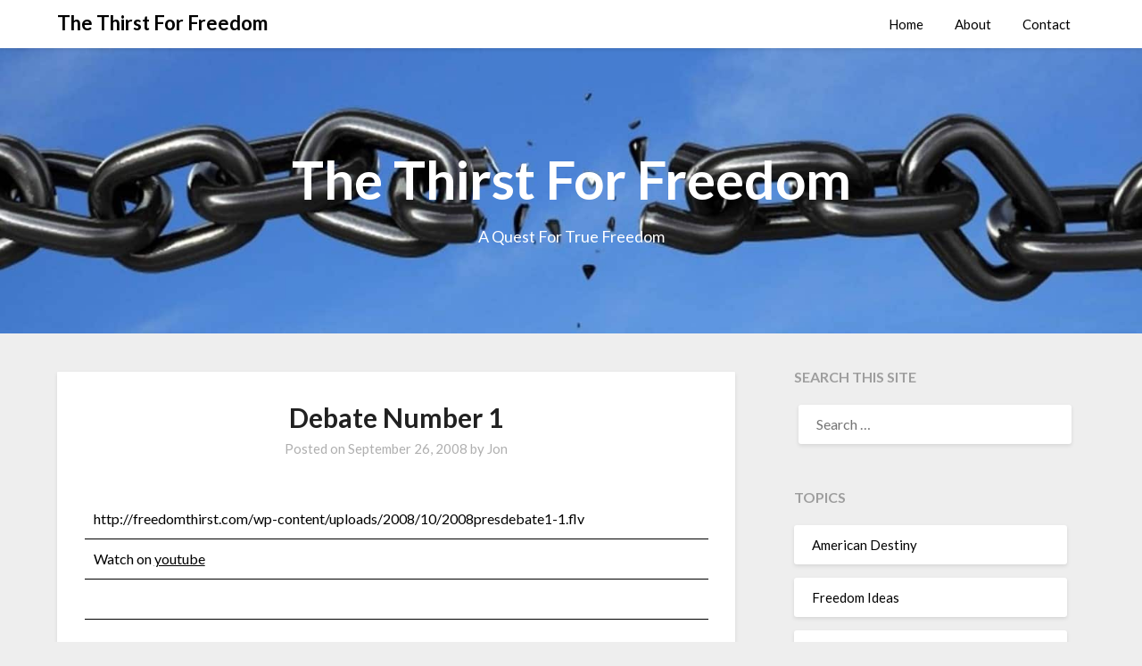

--- FILE ---
content_type: text/html; charset=UTF-8
request_url: https://stats.jondsites.com/wp-content/plugins/wp-wplytic/wplytic/server/tracker/createClient.php
body_size: -158
content:
{"clientID":"42067","clientPageID":"52091"}

--- FILE ---
content_type: application/javascript
request_url: https://stats.jondsites.com/wp-content/plugins/wp-wplytic/wplytic/server/helpers/getIP.php
body_size: -340
content:
wplytic_myIP='18.117.151.17';